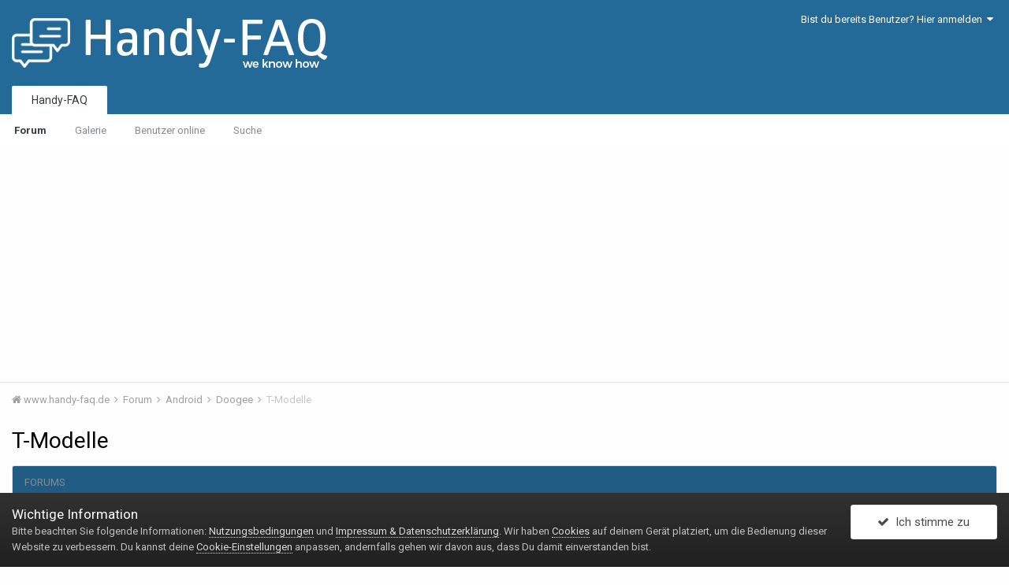

--- FILE ---
content_type: text/html;charset=UTF-8
request_url: https://www.handy-faq.de/forum/t-modelle-f1021/
body_size: 6685
content:
<!DOCTYPE html>
<html lang="de-DE" dir="ltr">
	<head>
		<title>T-Modelle</title>
		
			<script>
  (function(i,s,o,g,r,a,m){i['GoogleAnalyticsObject']=r;i[r]=i[r]||function(){
  (i[r].q=i[r].q||[]).push(arguments)},i[r].l=1*new Date();a=s.createElement(o),
  m=s.getElementsByTagName(o)[0];a.async=1;a.src=g;m.parentNode.insertBefore(a,m)
  })(window,document,'script','//www.google-analytics.com/analytics.js','ga');
  ga('create', 'UA-505430-1', 'auto');
  ga('set', 'anonymizeIp', true);
  ga('require', 'displayfeatures');
  if (document.title === "Entschuldigung, dafür hast du keine Berechtigung!") {
    ga('send', 'event', '403', document.location.href, document.referrer, 0, {'nonInteraction': true});
  } else if (document.title === "Entschuldigung, die angeforderte Seite wurde nicht gefunden!") {
    ga('send', 'event', '404', document.location.href, document.referrer, 0, {'nonInteraction': true});
  }
  ga('send', 'pageview');
</script>
		
		<!--[if lt IE 9]>
			<link rel="stylesheet" type="text/css" href="//vcdn.handy-faq.de/uploads/css_built_7/5e61784858ad3c11f00b5706d12afe52_ie8.css.4db8da57bfae7fe3f7b233b3bd319913.css">
		    <script src="//www.handy-faq.de/applications/core/interface/html5shiv/html5shiv.js"></script>
		<![endif]-->
		
<meta charset="utf-8">

	<meta name="viewport" content="width=device-width, initial-scale=1">


	
	


	<meta name="twitter:card" content="summary" />



	
		
	

	
		
			
				<meta name="description" content="">
			
		
	

	
		
			
				<meta property="og:title" content="T-Modelle">
			
		
	

	
		
			
				<meta property="og:description" content="">
			
		
	

	
		
			
				<meta property="og:site_name" content="Handy-FAQ.de">
			
		
	

	
		
			
				<meta property="og:locale" content="de_DE">
			
		
	


	
		<link rel="canonical" href="https://www.handy-faq.de/forum/t-modelle-f1021/" />
	




<link rel="manifest" href="https://www.handy-faq.de/manifest.webmanifest/">
<meta name="msapplication-config" content="https://www.handy-faq.de/browserconfig.xml/">
<meta name="msapplication-starturl" content="/">
<meta name="application-name" content="Handy-FAQ.de">
<meta name="apple-mobile-web-app-title" content="Handy-FAQ.de">

	<meta name="theme-color" content="#246a99">






		


	
		<link href="https://fonts.googleapis.com/css?family=Roboto:300,300i,400,400i,700,700i" rel="stylesheet" referrerpolicy="origin">
	



	<link rel='stylesheet' href='//vcdn.handy-faq.de/uploads/css_built_7/341e4a57816af3ba440d891ca87450ff_framework.css.fa57a2c3d8467a821dfed8e12dd9917a.css?v=8068ebd2ce' media='all'>

	<link rel='stylesheet' href='//vcdn.handy-faq.de/uploads/css_built_7/05e81b71abe4f22d6eb8d1a929494829_responsive.css.0a08a2738b5911cdbfe17096a0e349f9.css?v=8068ebd2ce' media='all'>

	<link rel='stylesheet' href='//vcdn.handy-faq.de/uploads/css_built_7/20446cf2d164adcc029377cb04d43d17_flags.css.aee65e45d0fcd5f776a7cb4ec35bf2d5.css?v=8068ebd2ce' media='all'>

	<link rel='stylesheet' href='//vcdn.handy-faq.de/uploads/css_built_7/90eb5adf50a8c640f633d47fd7eb1778_core.css.983d2803a70a54fb4025d9f7eadcc1ea.css?v=8068ebd2ce' media='all'>

	<link rel='stylesheet' href='//vcdn.handy-faq.de/uploads/css_built_7/5a0da001ccc2200dc5625c3f3934497d_core_responsive.css.7d4be3e90ecfe1301b16f65a7f49d79e.css?v=8068ebd2ce' media='all'>

	<link rel='stylesheet' href='//vcdn.handy-faq.de/uploads/css_built_7/62e269ced0fdab7e30e026f1d30ae516_forums.css.327b2e6217138da59d728e2635c8564a.css?v=8068ebd2ce' media='all'>

	<link rel='stylesheet' href='//vcdn.handy-faq.de/uploads/css_built_7/76e62c573090645fb99a15a363d8620e_forums_responsive.css.a20bc83b56d4c0909a4d245b67b16b0b.css?v=8068ebd2ce' media='all'>




<link rel='stylesheet' href='//vcdn.handy-faq.de/uploads/css_built_7/258adbb6e4f3e83cd3b355f84e3fa002_custom.css.7af45bcd8ab7b965ebe1d3501ea67f0a.css?v=8068ebd2ce' media='all'>



		
		

	
	
		<link rel='shortcut icon' href='//vcdn.handy-faq.de/uploads/monthly_2015_07/favicon.ico.a880117c33d18b65a9253487c609952f.ico' type="image/x-icon">
	

		
  		<script data-ad-client="ca-pub-3524998089447360" async src="https://pagead2.googlesyndication.com/pagead/js/adsbygoogle.js"></script>
		
	</head>
	<body class='ipsApp ipsApp_front ipsJS_none ipsClearfix' data-controller='core.front.core.app' data-message="" data-pageApp='forums' data-pageLocation='front' data-pageModule='forums' data-pageController='forums' data-pageID='1021'>
		<a href='#elContent' class='ipsHide' title='Go to main content on this page' accesskey='m'>Jump to content</a>
		<div id='ipsLayout_header' class='ipsClearfix'>
			





			
<ul id='elMobileNav' class='ipsList_inline ipsResponsive_hideDesktop ipsResponsive_block' data-controller='core.front.core.mobileNav'>
	
		
			
			
				
				
			
				
				
			
				
					<li id='elMobileBreadcrumb'>
						<a href='https://www.handy-faq.de/forum/doogee-f1006/'>
							<span>Doogee</span>
						</a>
					</li>
				
				
			
				
				
			
		
	
	
	
	<li class='ipsHide'>
		<a data-action="defaultStream" class='ipsType_light'  href='https://www.handy-faq.de/discover/'><i class='icon-newspaper'></i></a>
	</li>

	

	
	<li data-ipsDrawer data-ipsDrawer-drawerElem='#elMobileDrawer'>
		<a href='#'>
			
			
			
			
			<i class='fa fa-navicon'></i>
		</a>
	</li>
</ul>
			<header>
				<div class='ipsLayout_container'>
					


<a href='https://www.handy-faq.de/' id='elLogo' accesskey='1'><img src="//vcdn.handy-faq.de/uploads/monthly_2015_07/handy-faq-logo-glober.png.0183b4fe443ea4a4e924a9c15105197a.png" alt='Handy-FAQ.de'></a>

					

	<ul id='elUserNav' class='ipsList_inline cSignedOut ipsClearfix ipsResponsive_hidePhone ipsResponsive_block'>
		
		<li id='elSignInLink'>
			<a href='https://www.handy-faq.de/login/' data-ipsMenu-closeOnClick="false" data-ipsMenu id='elUserSignIn'>
				Bist du bereits Benutzer? Hier anmelden &nbsp;<i class='fa fa-caret-down'></i>
			</a>
			
<div id='elUserSignIn_menu' class='ipsMenu ipsMenu_auto ipsHide'>
	<form accept-charset='utf-8' method='post' action='https://www.handy-faq.de/login/' data-controller="core.global.core.login">
		<input type="hidden" name="csrfKey" value="ad1f7ba23dcc99852a1119ce67bea71b">
		<input type="hidden" name="ref" value="aHR0cHM6Ly93d3cuaGFuZHktZmFxLmRlL2ZvcnVtL3QtbW9kZWxsZS1mMTAyMS8=">
		<div data-role="loginForm">
			
			
			
				
<div class="ipsPad ipsForm ipsForm_vertical">
	<h4 class="ipsType_sectionHead">Anmelden</h4>
	<br><br>
	<ul class='ipsList_reset'>
		<li class="ipsFieldRow ipsFieldRow_noLabel ipsFieldRow_fullWidth">
			
			
				<input type="text" placeholder="Benutzername oder E-Mail Adresse" name="auth" autocomplete="email">
			
		</li>
		<li class="ipsFieldRow ipsFieldRow_noLabel ipsFieldRow_fullWidth">
			<input type="password" placeholder="Passwort" name="password" autocomplete="current-password">
		</li>
		<li class="ipsFieldRow ipsFieldRow_checkbox ipsClearfix">
			<span class="ipsCustomInput">
				<input type="checkbox" name="remember_me" id="remember_me_checkbox" value="1" checked aria-checked="true">
				<span></span>
			</span>
			<div class="ipsFieldRow_content">
				<label class="ipsFieldRow_label" for="remember_me_checkbox">Angemeldet bleiben</label>
				<span class="ipsFieldRow_desc">Bei öffentlichen Computern nicht empfohlen</span>
			</div>
		</li>
		
			<li class="ipsFieldRow ipsFieldRow_checkbox ipsClearfix">
				<span class="ipsCustomInput">
					<input type="checkbox" name="anonymous" id="anonymous_checkbox" value="1" aria-checked="false">
					<span></span>
				</span>
				<div class="ipsFieldRow_content">
					<label class="ipsFieldRow_label" for="anonymous_checkbox">Anonym anmelden</label>
				</div>
			</li>
		
		<li class="ipsFieldRow ipsFieldRow_fullWidth">
			<br>
			<button type="submit" name="_processLogin" value="usernamepassword" class="ipsButton ipsButton_primary ipsButton_small" id="elSignIn_submit">Anmelden</button>
			
				<br>
				<p class="ipsType_right ipsType_small">
					
						<a href='https://www.handy-faq.de/lostpassword/' data-ipsDialog data-ipsDialog-title='Passwort vergessen?'>
					
					Passwort vergessen?</a>
				</p>
			
		</li>
	</ul>
</div>
			
		</div>
	</form>
</div>
		</li>
		
	</ul>

				</div>
			</header>
			

	<nav data-controller='core.front.core.navBar' class=''>
		<div class='ipsNavBar_primary ipsLayout_container  ipsClearfix'>
			

			<ul data-role="primaryNavBar" class='ipsResponsive_showDesktop ipsResponsive_block'>
				


	
		
		
			
		
		<li class='ipsNavBar_active' data-active id='elNavSecondary_16' data-role="navBarItem" data-navApp="cms" data-navExt="Pages">
			
			
				<a href="https://www.handy-faq.de"  data-navItem-id="16" data-navDefault>
					Handy-FAQ
				</a>
			
			
				<ul class='ipsNavBar_secondary ' data-role='secondaryNavBar'>
					


	
		
		
			
		
		<li class='ipsNavBar_active' data-active id='elNavSecondary_3' data-role="navBarItem" data-navApp="forums" data-navExt="Forums">
			
			
				<a href="https://www.handy-faq.de/forum/"  data-navItem-id="3" data-navDefault>
					Forum
				</a>
			
			
		</li>
	
	

	
		
		
		<li  id='elNavSecondary_4' data-role="navBarItem" data-navApp="gallery" data-navExt="Gallery">
			
			
				<a href="https://www.handy-faq.de/bildergalerie/"  data-navItem-id="4" >
					Galerie
				</a>
			
			
		</li>
	
	

	
	

	
		
		
		<li  id='elNavSecondary_10' data-role="navBarItem" data-navApp="core" data-navExt="OnlineUsers">
			
			
				<a href="https://www.handy-faq.de/online/"  data-navItem-id="10" >
					Benutzer online
				</a>
			
			
		</li>
	
	

	
		
		
		<li  id='elNavSecondary_15' data-role="navBarItem" data-navApp="core" data-navExt="Search">
			
			
				<a href="https://www.handy-faq.de/search/"  data-navItem-id="15" >
					Suche
				</a>
			
			
		</li>
	
	

	
	

					<li class='ipsHide' id='elNavigationMore_16' data-role='navMore'>
						<a href='#' data-ipsMenu data-ipsMenu-appendTo='#elNavigationMore_16' id='elNavigationMore_16_dropdown'>Mehr <i class='fa fa-caret-down'></i></a>
						<ul class='ipsHide ipsMenu ipsMenu_auto' id='elNavigationMore_16_dropdown_menu' data-role='moreDropdown'></ul>
					</li>
				</ul>
			
		</li>
	
	

	
	

	
	

	
	

	
	

	
	

				<li class='ipsHide' id='elNavigationMore' data-role='navMore'>
					<a href='#' data-ipsMenu data-ipsMenu-appendTo='#elNavigationMore' id='elNavigationMore_dropdown'>Mehr</a>
					<ul class='ipsNavBar_secondary ipsHide' data-role='secondaryNavBar'>
						<li class='ipsHide' id='elNavigationMore_more' data-role='navMore'>
							<a href='#' data-ipsMenu data-ipsMenu-appendTo='#elNavigationMore_more' id='elNavigationMore_more_dropdown'>Mehr <i class='fa fa-caret-down'></i></a>
							<ul class='ipsHide ipsMenu ipsMenu_auto' id='elNavigationMore_more_dropdown_menu' data-role='moreDropdown'></ul>
						</li>
					</ul>
				</li>
			</ul>
		</div>
	</nav>

		</div>
		<main id='ipsLayout_body' class='ipsLayout_container'>
			<div id='ipsLayout_contentArea'>
				<div id='ipsLayout_contentWrapper'>
					
<nav class='ipsBreadcrumb ipsBreadcrumb_top ipsFaded_withHover'>
	

	<ul class='ipsList_inline ipsPos_right'>
		
		<li  class='ipsHide'>
			<a data-action="defaultStream" class='ipsType_light '  href='https://www.handy-faq.de/discover/'><i class='icon-newspaper'></i> <span>Alle Aktivitäten</span></a>
		</li>
		
	</ul>

	<ul data-role="breadcrumbList">
		<li>
			<a title="www.handy-faq.de" href='https://www.handy-faq.de/'>
				<span><i class='fa fa-home'></i> www.handy-faq.de <i class='fa fa-angle-right'></i></span>
			</a>
		</li>
		
		
			<li>
				
					<a href='https://www.handy-faq.de/forum/'>
						<span>Forum <i class='fa fa-angle-right'></i></span>
					</a>
				
			</li>
		
			<li>
				
					<a href='https://www.handy-faq.de/forum/android-f1/'>
						<span>Android <i class='fa fa-angle-right'></i></span>
					</a>
				
			</li>
		
			<li>
				
					<a href='https://www.handy-faq.de/forum/doogee-f1006/'>
						<span>Doogee <i class='fa fa-angle-right'></i></span>
					</a>
				
			</li>
		
			<li>
				
					T-Modelle
				
			</li>
		
	</ul>
</nav>
					
					<div id='ipsLayout_mainArea'>
						<a id='elContent'></a>
						
						
						
						

	




						




	
	<div class="ipsPageHeader ipsClearfix">
		<header class='ipsSpacer_bottom'>
			
			<h1 class="ipsType_pageTitle">T-Modelle</h1>
			
			
				



<div class='ipsType_richText ipsType_normal' data-controller='core.front.core.lightboxedImages' >

</div>

			

			
		</header>
	</div>
	
	
		<div class='ipsList_reset cForumList ipsBox ipsSpacer_bottom' data-controller='core.global.core.table, forums.front.forum.forumList' data-baseURL=''>
			<h2 class='ipsType_sectionTitle ipsType_reset'>Forums</h2>
			
				<ol class="ipsDataList ipsDataList_zebra ipsDataList_large ipsAreaBackground_reset">
					
						



	<li class="cForumRow ipsDataItem ipsDataItem_responsivePhoto  ipsClearfix" data-forumID="1017">
		<div class="ipsDataItem_icon ipsDataItem_category">
			
			
			
				
					
						<span class='ipsItemStatus ipsItemStatus_large cForumIcon_normal ipsItemStatus_read' 



>
							<i class="fa fa-comments"></i>
						</span>
					
				
			
		</div>
		<div class="ipsDataItem_main">
			<h4 class="ipsDataItem_title ipsType_large ipsType_break">
				
					<a href="https://www.handy-faq.de/forum/t6-pro-f1017/">T6 Pro</a>
				
				
			</h4>
			
			
				



<div class='ipsType_richText ipsDataItem_meta ipsContained' data-controller='core.front.core.lightboxedImages' >

</div>

			
		</div>
		
			<div class="ipsDataItem_stats ipsDataItem_statsLarge">
				
				
			</div>
			<ul class="ipsDataItem_lastPoster ipsDataItem_withPhoto">
				
					<li class='ipsType_light ipsResponsive_showDesktop'>Noch keine Beiträge vorhanden</li>
				
			</ul>	
		
		
	</li>

					
						



	<li class="cForumRow ipsDataItem ipsDataItem_responsivePhoto  ipsClearfix" data-forumID="1018">
		<div class="ipsDataItem_icon ipsDataItem_category">
			
			
			
				
					
						<span class='ipsItemStatus ipsItemStatus_large cForumIcon_normal ipsItemStatus_read' 



>
							<i class="fa fa-comments"></i>
						</span>
					
				
			
		</div>
		<div class="ipsDataItem_main">
			<h4 class="ipsDataItem_title ipsType_large ipsType_break">
				
					<a href="https://www.handy-faq.de/forum/t6-f1018/">T6</a>
				
				
			</h4>
			
			
				



<div class='ipsType_richText ipsDataItem_meta ipsContained' data-controller='core.front.core.lightboxedImages' >

</div>

			
		</div>
		
			<div class="ipsDataItem_stats ipsDataItem_statsLarge">
				
				
			</div>
			<ul class="ipsDataItem_lastPoster ipsDataItem_withPhoto">
				
					<li class='ipsType_light ipsResponsive_showDesktop'>Noch keine Beiträge vorhanden</li>
				
			</ul>	
		
		
	</li>

					
				</ol>
							
		</div>
	

<div data-controller='forums.front.forum.forumPage'>
	<ul class="ipsToolList ipsToolList_horizontal ipsClearfix ipsSpacer_both">
		


	</ul>
	
</div>



						


					</div>
					


					
<nav class='ipsBreadcrumb ipsBreadcrumb_bottom ipsFaded_withHover'>
	
		


	

	<ul class='ipsList_inline ipsPos_right'>
		
		<li  class='ipsHide'>
			<a data-action="defaultStream" class='ipsType_light '  href='https://www.handy-faq.de/discover/'><i class='icon-newspaper'></i> <span>Alle Aktivitäten</span></a>
		</li>
		
	</ul>

	<ul data-role="breadcrumbList">
		<li>
			<a title="www.handy-faq.de" href='https://www.handy-faq.de/'>
				<span><i class='fa fa-home'></i> www.handy-faq.de <i class='fa fa-angle-right'></i></span>
			</a>
		</li>
		
		
			<li>
				
					<a href='https://www.handy-faq.de/forum/'>
						<span>Forum <i class='fa fa-angle-right'></i></span>
					</a>
				
			</li>
		
			<li>
				
					<a href='https://www.handy-faq.de/forum/android-f1/'>
						<span>Android <i class='fa fa-angle-right'></i></span>
					</a>
				
			</li>
		
			<li>
				
					<a href='https://www.handy-faq.de/forum/doogee-f1006/'>
						<span>Doogee <i class='fa fa-angle-right'></i></span>
					</a>
				
			</li>
		
			<li>
				
					T-Modelle
				
			</li>
		
	</ul>
</nav>
				</div>
			</div>
			
		</main>
		<footer id='ipsLayout_footer' class='ipsClearfix'>
			<div class='ipsLayout_container'>
				
				


<ul class='ipsList_inline ipsType_center ipsSpacer_top' id="elFooterLinks">
	
	
	
	
	
		<li><a href='https://www.handy-faq.de/privacy/'>Impressum & Datenschutzerklärung</a></li>
	
	
		<li><a rel="nofollow" href='https://www.handy-faq.de/contact/' data-ipsdialog data-ipsDialog-remoteSubmit data-ipsDialog-flashMessage='Vielen Dank, deine Nachricht wurde an die Administratoren gesendet.' data-ipsdialog-title="Kontakt">Kontakt</a></li>
	
</ul>	


<p id='elCopyright'>
	<span id='elCopyright_userLine'>Copyright © 2020 Handy-FAQ.de</span>
	<a rel='nofollow' title='Invision Community' href='https://www.invisioncommunity.com/'>Powered by Invision Community</a>
</p>
			</div>
		</footer>
		
<div id='elMobileDrawer' class='ipsDrawer ipsHide'>
	<a href='#' class='ipsDrawer_close' data-action='close'><span>&times;</span></a>
	<div class='ipsDrawer_menu'>
		<div class='ipsDrawer_content'>
			

			<div class='ipsSpacer_bottom ipsPad'>
				<ul class='ipsToolList ipsToolList_vertical'>
					
						<li>
							<a href='https://www.handy-faq.de/login/' id='elSigninButton_mobile' class='ipsButton ipsButton_light ipsButton_small ipsButton_fullWidth'>Bist du bereits Benutzer? Hier anmelden</a>
						</li>
						
					

					
				</ul>
			</div>

			<ul class='ipsDrawer_list'>
				

				
				
				
				
					
						
						
							<li class='ipsDrawer_itemParent'>
								<h4 class='ipsDrawer_title'><a href='#'>Handy-FAQ</a></h4>
								<ul class='ipsDrawer_list'>
									<li data-action="back"><a href='#'>Zurück</a></li>
									
										<li><a href='https://www.handy-faq.de'>Handy-FAQ</a></li>
									
									
									
										


	
		
			<li>
				<a href='https://www.handy-faq.de/forum/' >
					Forum
				</a>
			</li>
		
	

	
		
			<li>
				<a href='https://www.handy-faq.de/bildergalerie/' >
					Galerie
				</a>
			</li>
		
	

	

	
		
			<li>
				<a href='https://www.handy-faq.de/online/' >
					Benutzer online
				</a>
			</li>
		
	

	
		
			<li>
				<a href='https://www.handy-faq.de/search/' >
					Suche
				</a>
			</li>
		
	

	

										
								</ul>
							</li>
						
					
				
					
				
					
				
					
				
					
				
					
				
			</ul>
		</div>
	</div>
</div>

<div id='elMobileCreateMenuDrawer' class='ipsDrawer ipsHide'>
	<a href='#' class='ipsDrawer_close' data-action='close'><span>&times;</span></a>
	<div class='ipsDrawer_menu'>
		<div class='ipsDrawer_content ipsSpacer_bottom ipsPad'>
			<ul class='ipsDrawer_list'>
				<li class="ipsDrawer_listTitle ipsType_reset">Neu erstellen...</li>
				
			</ul>
		</div>
	</div>
</div>
		







	




	





<div id='elGuestTerms' class='ipsPad_half ipsJS_hide' data-role='guestTermsBar' data-controller='core.front.core.guestTerms'>
	<div class='ipsLayout_container'>
		<div class='ipsGrid ipsGrid_collapsePhone'>
			<div class='ipsGrid_span10'>
				<h2 class='ipsType_sectionHead'>Wichtige Information</h2>
				<p class='ipsType_reset ipsType_medium cGuestTerms_contents'>Bitte beachten Sie folgende Informationen: <a href='https://www.handy-faq.de/terms/'>Nutzungsbedingungen</a> und <a href='https://www.handy-faq.de/privacy/'>Impressum & Datenschutzerklärung</a>. Wir haben <a href='https://www.handy-faq.de/cookies/'>Cookies</a> auf deinem Gerät platziert, um die Bedienung dieser Website zu verbessern. Du kannst deine <a href='https://www.handy-faq.de/cookies/'>Cookie-Einstellungen</a> anpassen, andernfalls gehen wir davon aus, dass Du damit einverstanden bist.</p>
			</div>
			<div class='ipsGrid_span2'>
				<a href='https://www.handy-faq.de/index.php?app=core&amp;module=system&amp;controller=terms&amp;do=dismiss&amp;ref=aHR0cHM6Ly93d3cuaGFuZHktZmFxLmRlLw==&amp;csrfKey=ad1f7ba23dcc99852a1119ce67bea71b' rel='nofollow' class='ipsButton ipsButton_veryLight ipsButton_large ipsButton_fullWidth' data-action='dismissTerms'><i class='fa fa-check'></i>&nbsp; Ich stimme zu</a>
			</div>
		</div>
	</div>
</div>
		

	<script type='text/javascript'>
		var ipsDebug = false;		
	
		var CKEDITOR_BASEPATH = '//www.handy-faq.de/applications/core/interface/ckeditor/ckeditor/';
	
		var ipsSettings = {
			
			
			cookie_path: "/",
			
			cookie_prefix: "ips4_",
			
			
			cookie_ssl: true,
			
			upload_imgURL: "",
			message_imgURL: "",
			notification_imgURL: "",
			baseURL: "//www.handy-faq.de/",
			jsURL: "//www.handy-faq.de/applications/core/interface/js/js.php",
			csrfKey: "ad1f7ba23dcc99852a1119ce67bea71b",
			antiCache: "8068ebd2ce",
			disableNotificationSounds: false,
			useCompiledFiles: true,
			links_external: true,
			memberID: 0,
			lazyLoadEnabled: true,
			blankImg: "//www.handy-faq.de/applications/core/interface/js/spacer.png",
			analyticsProvider: "ga",
			viewProfiles: false,
			mapProvider: 'none',
			mapApiKey: '',
			
		};
	</script>





<script type='text/javascript' src='//vcdn.handy-faq.de/uploads/javascript_global/root_library.js.43a2677a51519f37995598c2a5acd286.js' data-ips></script>


<script type='text/javascript' src='//vcdn.handy-faq.de/uploads/javascript_global/root_js_lang_3.js.0acd848c25f91e4933e8bad1541d1519.js' data-ips></script>


<script type='text/javascript' src='//vcdn.handy-faq.de/uploads/javascript_global/root_framework.js.4c818a86290b481a28b56b4431188dab.js' data-ips></script>


<script type='text/javascript' src='//vcdn.handy-faq.de/uploads/javascript_core/global_global_core.js.679afa94f1047e55749bace2dca84763.js' data-ips></script>


<script type='text/javascript' src='//vcdn.handy-faq.de/uploads/javascript_global/root_front.js.2dee10fd61a0e9e72659d7df8f1bd44d.js' data-ips></script>


<script type='text/javascript' src='//vcdn.handy-faq.de/uploads/javascript_global/root_map.js.ceb9f5ecfdeea9c5b415833504590c9a.js' data-ips></script>



	<script type='text/javascript'>
		
			ips.setSetting( 'date_format', jQuery.parseJSON('"dd.mm.yy"') );
		
			ips.setSetting( 'date_first_day', jQuery.parseJSON('0') );
		
			ips.setSetting( 'remote_image_proxy', jQuery.parseJSON('0') );
		
			ips.setSetting( 'ipb_url_filter_option', jQuery.parseJSON('"black"') );
		
			ips.setSetting( 'url_filter_any_action', jQuery.parseJSON('"allow"') );
		
			ips.setSetting( 'bypass_profanity', jQuery.parseJSON('0') );
		
			ips.setSetting( 'emoji_style', jQuery.parseJSON('"native"') );
		
			ips.setSetting( 'emoji_shortcodes', jQuery.parseJSON('"1"') );
		
			ips.setSetting( 'emoji_ascii', jQuery.parseJSON('"1"') );
		
			ips.setSetting( 'emoji_cache', jQuery.parseJSON('"1"') );
		
		
	</script>



<script type='application/ld+json'>
{
    "@context": "http://www.schema.org",
    "publisher": "https://www.handy-faq.de/#organization",
    "@type": "WebSite",
    "@id": "https://www.handy-faq.de/#website",
    "mainEntityOfPage": "https://www.handy-faq.de/",
    "name": "Handy-FAQ.de",
    "url": "https://www.handy-faq.de/",
    "potentialAction": {
        "type": "SearchAction",
        "query-input": "required name=query",
        "target": "https://www.handy-faq.de/search/?q={query}"
    },
    "inLanguage": [
        {
            "@type": "Language",
            "name": "Deutsch_neu",
            "alternateName": "de-DE"
        }
    ]
}	
</script>

<script type='application/ld+json'>
{
    "@context": "http://www.schema.org",
    "@type": "Organization",
    "@id": "https://www.handy-faq.de/#organization",
    "mainEntityOfPage": "https://www.handy-faq.de/",
    "name": "Handy-FAQ.de",
    "url": "https://www.handy-faq.de/",
    "logo": {
        "@type": "ImageObject",
        "@id": "https://www.handy-faq.de/#logo",
        "url": "//vcdn.handy-faq.de/uploads/monthly_2015_07/handy-faq-logo-glober.png.0183b4fe443ea4a4e924a9c15105197a.png"
    },
    "address": {
        "@type": "PostalAddress",
        "streetAddress": "Charlottenstr. 61",
        "addressLocality": "K\u00f6ln",
        "addressRegion": "",
        "postalCode": "51149",
        "addressCountry": "DE"
    }
}	
</script>

<script type='application/ld+json'>
{
    "@context": "http://schema.org",
    "@type": "BreadcrumbList",
    "itemListElement": [
        {
            "@type": "ListItem",
            "position": 1,
            "item": {
                "@id": "https://www.handy-faq.de/forum/",
                "name": "Forum"
            }
        },
        {
            "@type": "ListItem",
            "position": 2,
            "item": {
                "@id": "https://www.handy-faq.de/forum/android-f1/",
                "name": "Android"
            }
        },
        {
            "@type": "ListItem",
            "position": 3,
            "item": {
                "@id": "https://www.handy-faq.de/forum/doogee-f1006/",
                "name": "Doogee"
            }
        }
    ]
}	
</script>

<script type='application/ld+json'>
{
    "@context": "http://schema.org",
    "@type": "ContactPage",
    "url": "https://www.handy-faq.de/contact/"
}	
</script>


		
		
		<!--ipsQueryLog-->
		<!--ipsCachingLog-->
		
		
	</body>
</html>

--- FILE ---
content_type: text/html; charset=utf-8
request_url: https://www.google.com/recaptcha/api2/aframe
body_size: 269
content:
<!DOCTYPE HTML><html><head><meta http-equiv="content-type" content="text/html; charset=UTF-8"></head><body><script nonce="u12SMWi6JNY5uHBuUuPJZA">/** Anti-fraud and anti-abuse applications only. See google.com/recaptcha */ try{var clients={'sodar':'https://pagead2.googlesyndication.com/pagead/sodar?'};window.addEventListener("message",function(a){try{if(a.source===window.parent){var b=JSON.parse(a.data);var c=clients[b['id']];if(c){var d=document.createElement('img');d.src=c+b['params']+'&rc='+(localStorage.getItem("rc::a")?sessionStorage.getItem("rc::b"):"");window.document.body.appendChild(d);sessionStorage.setItem("rc::e",parseInt(sessionStorage.getItem("rc::e")||0)+1);localStorage.setItem("rc::h",'1768712155591');}}}catch(b){}});window.parent.postMessage("_grecaptcha_ready", "*");}catch(b){}</script></body></html>

--- FILE ---
content_type: text/plain
request_url: https://www.google-analytics.com/j/collect?v=1&_v=j102&aip=1&a=766322224&t=pageview&_s=1&dl=https%3A%2F%2Fwww.handy-faq.de%2Fforum%2Ft-modelle-f1021%2F&ul=en-us%40posix&dt=T-Modelle&sr=1280x720&vp=1280x720&_u=YGBAgEABAAAAACAAI~&jid=781677475&gjid=212774906&cid=442865681.1768712153&tid=UA-505430-1&_gid=799015688.1768712153&_slc=1&z=1552239018
body_size: -450
content:
2,cG-EBS2EWTPMT